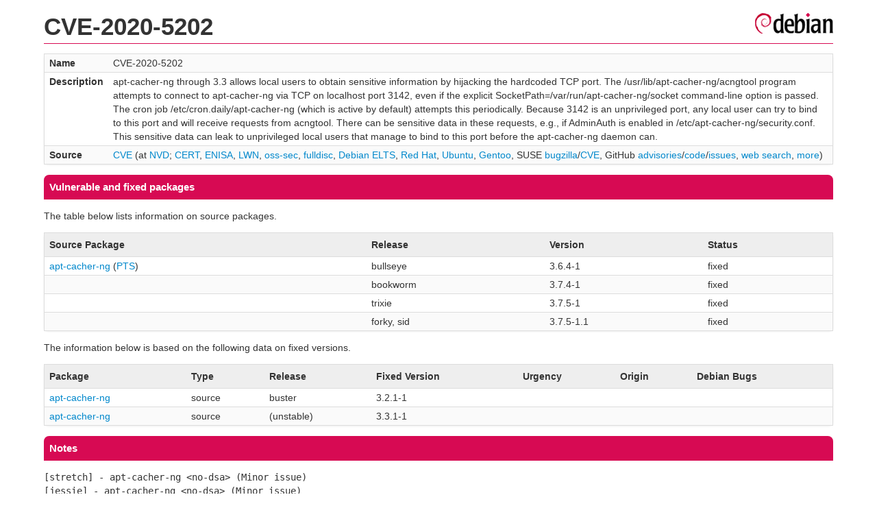

--- FILE ---
content_type: text/html; charset=UTF-8
request_url: https://security-tracker.debian.org/tracker/CVE-2020-5202
body_size: 1440
content:
<!DOCTYPE html>
<html><head><link type="text/css" rel="stylesheet" href="/tracker/style.css"> </link><script type="text/javascript" src="/tracker/script.js"> </script><title>CVE-2020-5202</title></head><body><header><h1>CVE-2020-5202</h1></header><table><tr><td><b>Name</b></td><td>CVE-2020-5202</td></tr><tr><td><b>Description</b></td><td>apt-cacher-ng through 3.3 allows local users to obtain sensitive information by hijacking the hardcoded TCP port. The /usr/lib/apt-cacher-ng/acngtool program attempts to connect to apt-cacher-ng via TCP on localhost port 3142, even if the explicit SocketPath=/var/run/apt-cacher-ng/socket command-line option is passed. The cron job /etc/cron.daily/apt-cacher-ng (which is active by default) attempts this periodically. Because 3142 is an unprivileged port, any local user can try to bind to this port and will receive requests from acngtool. There can be sensitive data in these requests, e.g., if AdminAuth is enabled in /etc/apt-cacher-ng/security.conf. This sensitive data can leak to unprivileged local users that manage to bind to this port before the apt-cacher-ng daemon can.</td></tr><tr><td><b>Source</b></td><td><a href="https://www.cve.org/CVERecord?id=CVE-2020-5202">CVE</a> (at <a href="https://nvd.nist.gov/vuln/detail/CVE-2020-5202">NVD</a>; <a href="https://www.kb.cert.org/vuls/byid?searchview=&amp;query=CVE-2020-5202">CERT</a>, <a href="https://euvd.enisa.europa.eu/vulnerability/CVE-2020-5202">ENISA</a>, <a href="https://lwn.net/Search/DoSearch?words=CVE-2020-5202">LWN</a>, <a href="https://marc.info/?l=oss-security&amp;s=CVE-2020-5202">oss-sec</a>, <a href="https://marc.info/?l=full-disclosure&amp;s=CVE-2020-5202">fulldisc</a>, <a href="https://deb.freexian.com/extended-lts/tracker/CVE-2020-5202">Debian ELTS</a>, <a href="https://bugzilla.redhat.com/show_bug.cgi?id=CVE-2020-5202">Red Hat</a>, <a href="https://ubuntu.com/security/CVE-2020-5202">Ubuntu</a>, <a href="https://bugs.gentoo.org/show_bug.cgi?id=CVE-2020-5202">Gentoo</a>, SUSE <a href="https://bugzilla.suse.com/show_bug.cgi?id=CVE-2020-5202">bugzilla</a>/<a href="https://www.suse.com/security/cve/CVE-2020-5202/">CVE</a>, GitHub <a href="https://github.com/advisories?query=CVE-2020-5202">advisories</a>/<a href="https://github.com/search?type=Code&amp;q=%22CVE-2020-5202%22">code</a>/<a href="https://github.com/search?type=Issues&amp;q=%22CVE-2020-5202%22">issues</a>, <a href="https://duckduckgo.com/html?q=%22CVE-2020-5202%22">web search</a>, <a href="https://oss-security.openwall.org/wiki/vendors">more</a>)</td></tr></table><h2>Vulnerable and fixed packages</h2><p>The table below lists information on source packages.</p><table><tr><th>Source Package</th><th>Release</th><th>Version</th><th>Status</th></tr><tr><td><a href="/tracker/source-package/apt-cacher-ng">apt-cacher-ng</a> (<a href="https://tracker.debian.org/pkg/apt-cacher-ng">PTS</a>)</td><td>bullseye</td><td>3.6.4-1</td><td>fixed</td></tr><tr><td></td><td>bookworm</td><td>3.7.4-1</td><td>fixed</td></tr><tr><td></td><td>trixie</td><td>3.7.5-1</td><td>fixed</td></tr><tr><td></td><td>forky, sid</td><td>3.7.5-1.1</td><td>fixed</td></tr></table><p>The information below is based on the following data on fixed versions.</p><table><tr><th>Package</th><th>Type</th><th>Release</th><th>Fixed Version</th><th>Urgency</th><th>Origin</th><th>Debian Bugs</th></tr><tr><td><a href="/tracker/source-package/apt-cacher-ng">apt-cacher-ng</a></td><td>source</td><td>buster</td><td>3.2.1-1</td><td></td><td></td><td></td></tr><tr><td><a href="/tracker/source-package/apt-cacher-ng">apt-cacher-ng</a></td><td>source</td><td>(unstable)</td><td>3.3.1-1</td><td></td><td></td><td></td></tr></table><h2>Notes</h2><pre><SPAN>[stretch] - apt-cacher-ng &lt;no-dsa&gt; (Minor issue)</SPAN><br/><SPAN>[jessie] - apt-cacher-ng &lt;no-dsa&gt; (Minor issue)</SPAN><br/><a href="https://salsa.debian.org/blade/apt-cacher-ng/commit/3b91874b0c099b0ded1a94f1784fe1265082efbc">https://salsa.debian.org/blade/apt-cacher-ng/commit/3b91874b0c099b0ded1a94f1784fe1265082efbc</a><br/></pre><hr/><form method="get" id="searchform" action="/tracker/">Search for package or bug name: <input type="text" name="query" onkeyup="onSearch(this.value)" onmousemove="onSearch(this.value)"/><input type="submit" value="Go"/> <a href="/tracker/data/report">Reporting problems</a></form><footer><p><a href="/tracker/">Home</a> - <a href="https://www.debian.org/security/">Debian Security</a> - <a href="https://salsa.debian.org/security-tracker-team/security-tracker/blob/master/bin/tracker_service.py">Source</a> <a href="https://salsa.debian.org/security-tracker-team/security-tracker">(Git)</a></p></footer></body></html>